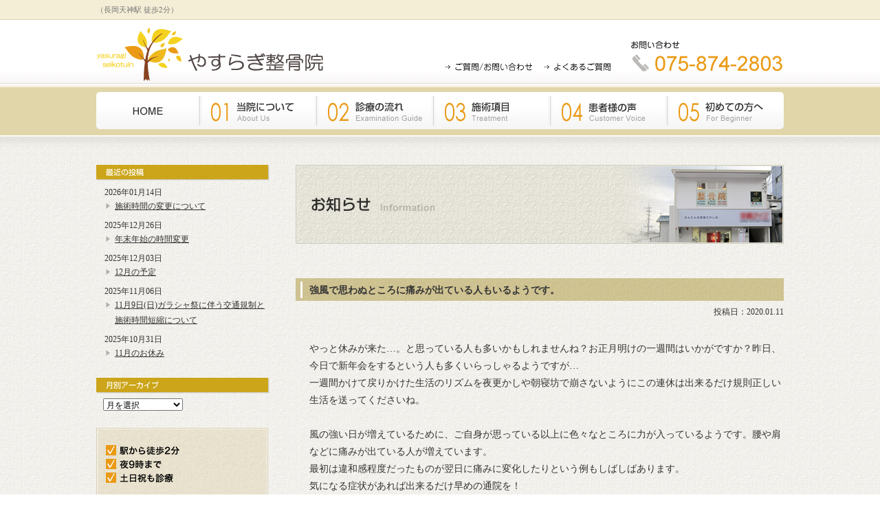

--- FILE ---
content_type: text/html; charset=UTF-8
request_url: http://www.kyoto-yasuragi.jp/information/3544
body_size: 8542
content:
<!DOCTYPE html PUBLIC "-//W3C//DTD XHTML 1.0 Transitional//EN" "http://www.w3.org/TR/xhtml1/DTD/xhtml1-transitional.dtd">
<html xmlns="http://www.w3.org/1999/xhtml" lang="ja" xml:lang="ja">
<head>
<meta http-equiv="content-Type" content="text/html; charset=utf-8" />
<meta http-equiv="content-script-type" content="text/javascript; charset=utf-8" />
<link rel="apple-touch-icon" type="image/png" href="/apple-touch-icon-180x180.png">
<link rel="icon" type="image/png" href="/icon-192x192.png">
<meta http-equiv="Content-Style-Type" content="text/css" />
<link rel="pingback" href="http://www.kyoto-yasuragi.jp/xmlrpc.php" />
<link rel="stylesheet" type="text/css" media="all" href="http://www.kyoto-yasuragi.jp/wp-content/themes/yasuragi/style.css" />
<script type='text/javascript' src='http://ajax.googleapis.com/ajax/libs/jquery/1.7/jquery.min.js'></script>
<script type="text/javascript" src="http://www.kyoto-yasuragi.jp/wp-content/themes/yasuragi/js/common.js" charset="utf-8"></script>
<script type="text/javascript" src="http://www.kyoto-yasuragi.jp/wp-content/themes/yasuragi/js/jquery.rollover.js"></script>
<!--[if lte IE 7]><link href="http://www.kyoto-yasuragi.jp/wp-content/themes/yasuragi/css/ie7.css" rel="stylesheet" type="text/css" media="all" /><![endif]-->
<!--[if lte IE 8]><link href="http://www.kyoto-yasuragi.jp/wp-content/themes/yasuragi/css/ie8.css" rel="stylesheet" type="text/css" media="all" /><![endif]-->
<title>強風で思わぬところに痛みが出ている人もいるようです。 | やすらぎ整骨院(長岡京市)</title>
<link rel="pingback" href="http://www.kyoto-yasuragi.jp/xmlrpc.php" />
<link rel='dns-prefetch' href='//s.w.org' />
<link rel="alternate" type="application/rss+xml" title="やすらぎ整骨院(長岡京市) &raquo; フィード" href="http://www.kyoto-yasuragi.jp/feed" />
<link rel="alternate" type="application/rss+xml" title="やすらぎ整骨院(長岡京市) &raquo; コメントフィード" href="http://www.kyoto-yasuragi.jp/comments/feed" />
		<script type="text/javascript">
			window._wpemojiSettings = {"baseUrl":"https:\/\/s.w.org\/images\/core\/emoji\/12.0.0-1\/72x72\/","ext":".png","svgUrl":"https:\/\/s.w.org\/images\/core\/emoji\/12.0.0-1\/svg\/","svgExt":".svg","source":{"concatemoji":"http:\/\/www.kyoto-yasuragi.jp\/wp-includes\/js\/wp-emoji-release.min.js?ver=5.4.18"}};
			/*! This file is auto-generated */
			!function(e,a,t){var n,r,o,i=a.createElement("canvas"),p=i.getContext&&i.getContext("2d");function s(e,t){var a=String.fromCharCode;p.clearRect(0,0,i.width,i.height),p.fillText(a.apply(this,e),0,0);e=i.toDataURL();return p.clearRect(0,0,i.width,i.height),p.fillText(a.apply(this,t),0,0),e===i.toDataURL()}function c(e){var t=a.createElement("script");t.src=e,t.defer=t.type="text/javascript",a.getElementsByTagName("head")[0].appendChild(t)}for(o=Array("flag","emoji"),t.supports={everything:!0,everythingExceptFlag:!0},r=0;r<o.length;r++)t.supports[o[r]]=function(e){if(!p||!p.fillText)return!1;switch(p.textBaseline="top",p.font="600 32px Arial",e){case"flag":return s([127987,65039,8205,9895,65039],[127987,65039,8203,9895,65039])?!1:!s([55356,56826,55356,56819],[55356,56826,8203,55356,56819])&&!s([55356,57332,56128,56423,56128,56418,56128,56421,56128,56430,56128,56423,56128,56447],[55356,57332,8203,56128,56423,8203,56128,56418,8203,56128,56421,8203,56128,56430,8203,56128,56423,8203,56128,56447]);case"emoji":return!s([55357,56424,55356,57342,8205,55358,56605,8205,55357,56424,55356,57340],[55357,56424,55356,57342,8203,55358,56605,8203,55357,56424,55356,57340])}return!1}(o[r]),t.supports.everything=t.supports.everything&&t.supports[o[r]],"flag"!==o[r]&&(t.supports.everythingExceptFlag=t.supports.everythingExceptFlag&&t.supports[o[r]]);t.supports.everythingExceptFlag=t.supports.everythingExceptFlag&&!t.supports.flag,t.DOMReady=!1,t.readyCallback=function(){t.DOMReady=!0},t.supports.everything||(n=function(){t.readyCallback()},a.addEventListener?(a.addEventListener("DOMContentLoaded",n,!1),e.addEventListener("load",n,!1)):(e.attachEvent("onload",n),a.attachEvent("onreadystatechange",function(){"complete"===a.readyState&&t.readyCallback()})),(n=t.source||{}).concatemoji?c(n.concatemoji):n.wpemoji&&n.twemoji&&(c(n.twemoji),c(n.wpemoji)))}(window,document,window._wpemojiSettings);
		</script>
		<style type="text/css">
img.wp-smiley,
img.emoji {
	display: inline !important;
	border: none !important;
	box-shadow: none !important;
	height: 1em !important;
	width: 1em !important;
	margin: 0 .07em !important;
	vertical-align: -0.1em !important;
	background: none !important;
	padding: 0 !important;
}
</style>
	<link rel='stylesheet' id='wp-block-library-css'  href='http://www.kyoto-yasuragi.jp/wp-includes/css/dist/block-library/style.min.css?ver=5.4.18' type='text/css' media='all' />
<link rel='stylesheet' id='contact-form-7-css'  href='http://www.kyoto-yasuragi.jp/wp-content/plugins/contact-form-7/includes/css/styles.css?ver=5.2' type='text/css' media='all' />
<link rel='stylesheet' id='wp-pagenavi-css'  href='http://www.kyoto-yasuragi.jp/wp-content/plugins/wp-pagenavi/pagenavi-css.css?ver=2.70' type='text/css' media='all' />
<script type='text/javascript' src='http://www.kyoto-yasuragi.jp/wp-includes/js/jquery/jquery.js?ver=1.12.4-wp'></script>
<script type='text/javascript' src='http://www.kyoto-yasuragi.jp/wp-includes/js/jquery/jquery-migrate.min.js?ver=1.4.1'></script>
<link rel='https://api.w.org/' href='http://www.kyoto-yasuragi.jp/wp-json/' />
<link rel="EditURI" type="application/rsd+xml" title="RSD" href="http://www.kyoto-yasuragi.jp/xmlrpc.php?rsd" />
<link rel="wlwmanifest" type="application/wlwmanifest+xml" href="http://www.kyoto-yasuragi.jp/wp-includes/wlwmanifest.xml" /> 
<link rel='prev' title='安静にするべきなのか、ドンドン動かしていくべきなのか…。' href='http://www.kyoto-yasuragi.jp/information/3542' />
<link rel='next' title='3連休…本日・明日も通常通り診療しています。' href='http://www.kyoto-yasuragi.jp/information/3547' />
<link rel="canonical" href="http://www.kyoto-yasuragi.jp/information/3544" />
<link rel='shortlink' href='http://www.kyoto-yasuragi.jp/?p=3544' />
<link rel="alternate" type="application/json+oembed" href="http://www.kyoto-yasuragi.jp/wp-json/oembed/1.0/embed?url=http%3A%2F%2Fwww.kyoto-yasuragi.jp%2Finformation%2F3544" />
<link rel="alternate" type="text/xml+oembed" href="http://www.kyoto-yasuragi.jp/wp-json/oembed/1.0/embed?url=http%3A%2F%2Fwww.kyoto-yasuragi.jp%2Finformation%2F3544&#038;format=xml" />
<style data-context="foundation-flickity-css">/*! Flickity v2.0.2
http://flickity.metafizzy.co
---------------------------------------------- */.flickity-enabled{position:relative}.flickity-enabled:focus{outline:0}.flickity-viewport{overflow:hidden;position:relative;height:100%}.flickity-slider{position:absolute;width:100%;height:100%}.flickity-enabled.is-draggable{-webkit-tap-highlight-color:transparent;tap-highlight-color:transparent;-webkit-user-select:none;-moz-user-select:none;-ms-user-select:none;user-select:none}.flickity-enabled.is-draggable .flickity-viewport{cursor:move;cursor:-webkit-grab;cursor:grab}.flickity-enabled.is-draggable .flickity-viewport.is-pointer-down{cursor:-webkit-grabbing;cursor:grabbing}.flickity-prev-next-button{position:absolute;top:50%;width:44px;height:44px;border:none;border-radius:50%;background:#fff;background:hsla(0,0%,100%,.75);cursor:pointer;-webkit-transform:translateY(-50%);transform:translateY(-50%)}.flickity-prev-next-button:hover{background:#fff}.flickity-prev-next-button:focus{outline:0;box-shadow:0 0 0 5px #09f}.flickity-prev-next-button:active{opacity:.6}.flickity-prev-next-button.previous{left:10px}.flickity-prev-next-button.next{right:10px}.flickity-rtl .flickity-prev-next-button.previous{left:auto;right:10px}.flickity-rtl .flickity-prev-next-button.next{right:auto;left:10px}.flickity-prev-next-button:disabled{opacity:.3;cursor:auto}.flickity-prev-next-button svg{position:absolute;left:20%;top:20%;width:60%;height:60%}.flickity-prev-next-button .arrow{fill:#333}.flickity-page-dots{position:absolute;width:100%;bottom:-25px;padding:0;margin:0;list-style:none;text-align:center;line-height:1}.flickity-rtl .flickity-page-dots{direction:rtl}.flickity-page-dots .dot{display:inline-block;width:10px;height:10px;margin:0 8px;background:#333;border-radius:50%;opacity:.25;cursor:pointer}.flickity-page-dots .dot.is-selected{opacity:1}</style>
<!-- BEGIN: WP Social Bookmarking Light HEAD -->


<script>
    (function (d, s, id) {
        var js, fjs = d.getElementsByTagName(s)[0];
        if (d.getElementById(id)) return;
        js = d.createElement(s);
        js.id = id;
        js.src = "//connect.facebook.net/ja_JP/sdk.js#xfbml=1&version=v2.7";
        fjs.parentNode.insertBefore(js, fjs);
    }(document, 'script', 'facebook-jssdk'));
</script>

<style type="text/css">
    .wp_social_bookmarking_light{
    border: 0 !important;
    padding: 0 !important;
    margin: 0 !important;
}
.wp_social_bookmarking_light div{
    float: left !important;
    border: 0 !important;
    padding: 0 !important;
    margin: 0 5px 0px 0 !important;
    height: 23px !important;
    text-indent: 0 !important;
}
.wp_social_bookmarking_light img{
    border: 0 !important;
    padding: 0;
    margin: 0;
    vertical-align: top !important;
}
.wp_social_bookmarking_light_clear{
    clear: both !important;
}
.wsbl_twitter{
    width: 100px;
}
</style>
<!-- END: WP Social Bookmarking Light HEAD -->
<style>.ios7.web-app-mode.has-fixed header{ background-color: rgba(255,255,255,.88);}</style>
<script type="text/javascript">

  var _gaq = _gaq || [];
  _gaq.push(['_setAccount', 'UA-37963315-1']);
  _gaq.push(['_trackPageview']);

  (function() {
    var ga = document.createElement('script'); ga.type = 'text/javascript'; ga.async = true;
    ga.src = ('https:' == document.location.protocol ? 'https://ssl' : 'http://www') + '.google-analytics.com/ga.js';
    var s = document.getElementsByTagName('script')[0]; s.parentNode.insertBefore(ga, s);
  })();

</script>

</head>
<body>

<!-- header -->
<div id="header_c">
<div id="header_in">
<p class="description">（長岡天神駅 徒歩2分）</p>
<h1 id="site-title"><a href="http://www.kyoto-yasuragi.jp/"><img src="http://www.kyoto-yasuragi.jp/wp-content/themes/yasuragi/images/logo.jpg" alt="やすらぎ整骨院" width="333" height="89" /></a><span>やすらぎ整骨院</span></h1>

<div id="header_right">
<ul class="s_menu">
<li><a href="http://www.kyoto-yasuragi.jp/contact/"><img src="http://www.kyoto-yasuragi.jp/wp-content/themes/yasuragi/images/btn_contact.gif" alt="ご質問/お問い合わせ" width="129" height="15" class="rollover" /></a></li>
<li><a href="http://www.kyoto-yasuragi.jp/faq/"><img src="http://www.kyoto-yasuragi.jp/wp-content/themes/yasuragi/images/btn_faq.gif" alt="よくあるご質問" width="100" height="15" class="rollover" /></a></li>
</ul>
<p class="header_tel"><img src="http://www.kyoto-yasuragi.jp/wp-content/themes/yasuragi/images/head_tel.gif" alt="受診予約・お問い合わせ　075-874-2803" width="224" height="47" /></p>
</div>

<div id="g_menu_c">
<ul>
<li><a href="http://www.kyoto-yasuragi.jp/"><img src="http://www.kyoto-yasuragi.jp/wp-content/themes/yasuragi/images/btn_home_c.jpg" width="150" height="54" alt="home" class="rollover" /></a></li>
<li><a href="http://www.kyoto-yasuragi.jp/aboutus/"><img src="http://www.kyoto-yasuragi.jp/wp-content/themes/yasuragi/images/btn_01.jpg" alt="当院について" width="170" height="54" class="rollover" /></a></li>
<li><a href="http://www.kyoto-yasuragi.jp/examinationbuide/"><img src="http://www.kyoto-yasuragi.jp/wp-content/themes/yasuragi/images/btn_02.jpg" alt="診療の流れ" width="170" height="54" class="rollover" /></a></li>
<li><a href="http://www.kyoto-yasuragi.jp/treatment/"><img src="http://www.kyoto-yasuragi.jp/wp-content/themes/yasuragi/images/btn_03.jpg" alt="施術項目" width="170" height="54" class="rollover" /></a></li>
<li><a href="http://www.kyoto-yasuragi.jp/customervoice/"><img src="http://www.kyoto-yasuragi.jp/wp-content/themes/yasuragi/images/btn_04.jpg" alt="患者様の声" width="170" height="54" class="rollover" /></a></li>
<li><a href="http://www.kyoto-yasuragi.jp/forbeginner/"><img src="http://www.kyoto-yasuragi.jp/wp-content/themes/yasuragi/images/btn_05.jpg" alt="初めての方へ" width="170" height="54" class="rollover" /></a></li>
</ul>
</div>
</div><!-- /header_in -->
</div><!-- /header -->
<!-- container -->
<div id="container" class="clearfix">

<!-- rightcolumn -->
<div id="rightcolumn">
<h2 class="h2_tit"><img src="http://www.kyoto-yasuragi.jp/wp-content/themes/yasuragi/images/information/h2_information.jpg" alt="お知らせ" width="710" height="115" /></h2>

<div id="post-3544">
<h2 class="entry-title3">強風で思わぬところに痛みが出ている人もいるようです。</h2>
<p class="date">投稿日：2020.01.11</p>
<div id="rightcolumn_in">
<p>やっと休みが来た…。と思っている人も多いかもしれませんね？お正月明けの一週間はいかがですか？昨日、今日で新年会をするという人も多くいらっしゃるようですが…<br />
一週間かけて戻りかけた生活のリズムを夜更かしや朝寝坊で崩さないようにこの連休は出来るだけ規則正しい生活を送ってくださいね。</p>
<p>風の強い日が増えているために、ご自身が思っている以上に色々なところに力が入っているようです。腰や肩などに痛みが出ている人が増えています。<br />
最初は違和感程度だったものが翌日に痛みに変化したりという例もしばしばあります。<br />
気になる症状があれば出来るだけ早めの通院を！</p>
<p>&nbsp;</p>
<p>&nbsp;</p>
<p>(長岡天神駅徒歩2分)<strong>　　　　　</strong>各種保険取扱い(健康保険・交通事故自賠責・労災保険)</p>
<p>長岡京市開田3-1-24　ニューはつふね2階</p>
<p>【予約不要】075-874-2803</p>
<p><strong>　　　　　                                                    やすらぎ整骨院</strong></p>
<p>施術内容・保険適用等の相談は随時無料で行っています。</p>
<div class='wp_social_bookmarking_light'>
            <div class="wsbl_facebook_like"><div id="fb-root"></div><fb:like href="http://www.kyoto-yasuragi.jp/information/3544" layout="button_count" action="like" width="100" share="false" show_faces="false" ></fb:like></div>
            <div class="wsbl_twitter"><a href="https://twitter.com/share" class="twitter-share-button" data-url="http://www.kyoto-yasuragi.jp/information/3544" data-text="強風で思わぬところに痛みが出ている人もいるようです。" data-lang="ja">Tweet</a></div>
    </div>
<br class='wp_social_bookmarking_light_clear' />

<div class="nextback">
<p class="float-l"><a href="http://www.kyoto-yasuragi.jp/information/3542" rel="prev">&lt;&lt; 前の記事</a></p>
<p class="float-r"><a href="http://www.kyoto-yasuragi.jp/information/3547" rel="next">次の記事 &gt;&gt;</a></p>
</div>

			<div id="comments">




</div><!-- #comments -->
</div><!-- /rightcolumn_in -->
</div><!-- #post-## -->
</div><!-- /rightcolumn -->

<!-- leftcolumn -->
<div id="leftcolumn">
<div class="side_bloc">
<h3><img src="http://www.kyoto-yasuragi.jp/wp-content/themes/yasuragi/images/information/recent_info.gif" alt="最近の投稿" width="252" height="23" /></h3>
<ul>
<li>2026年01月14日<p><a href="http://www.kyoto-yasuragi.jp/information/6686">施術時間の変更について</a></p></li>
<li>2025年12月26日<p><a href="http://www.kyoto-yasuragi.jp/information/6676">年末年始の時間変更</a></p></li>
<li>2025年12月03日<p><a href="http://www.kyoto-yasuragi.jp/information/6671">12月の予定</a></p></li>
<li>2025年11月06日<p><a href="http://www.kyoto-yasuragi.jp/information/6664">11月9日(日)ガラシャ祭に伴う交通規制と施術時間短縮について</a></p></li>
<li>2025年10月31日<p><a href="http://www.kyoto-yasuragi.jp/information/6660">11月のお休み</a></p></li>
</ul>
</div>

<div class="side_bloc">
<h3><img src="http://www.kyoto-yasuragi.jp/wp-content/themes/yasuragi/images/information/archive_info.gif" alt="月別アーカイブ" width="252" height="23" /></h3>
<select name="archive-dropdown" onChange='document.location.href=this.options[this.selectedIndex].value;'> 
<option value="">月を選択</option> 
	<option value='http://www.kyoto-yasuragi.jp/date/2026/01?cat=3'> 2026年1月 &nbsp;(1)</option>
	<option value='http://www.kyoto-yasuragi.jp/date/2025/12?cat=3'> 2025年12月 &nbsp;(2)</option>
	<option value='http://www.kyoto-yasuragi.jp/date/2025/11?cat=3'> 2025年11月 &nbsp;(1)</option>
	<option value='http://www.kyoto-yasuragi.jp/date/2025/10?cat=3'> 2025年10月 &nbsp;(2)</option>
	<option value='http://www.kyoto-yasuragi.jp/date/2025/09?cat=3'> 2025年9月 &nbsp;(2)</option>
	<option value='http://www.kyoto-yasuragi.jp/date/2025/07?cat=3'> 2025年7月 &nbsp;(2)</option>
	<option value='http://www.kyoto-yasuragi.jp/date/2025/06?cat=3'> 2025年6月 &nbsp;(1)</option>
	<option value='http://www.kyoto-yasuragi.jp/date/2025/05?cat=3'> 2025年5月 &nbsp;(1)</option>
	<option value='http://www.kyoto-yasuragi.jp/date/2025/04?cat=3'> 2025年4月 &nbsp;(2)</option>
	<option value='http://www.kyoto-yasuragi.jp/date/2025/03?cat=3'> 2025年3月 &nbsp;(1)</option>
	<option value='http://www.kyoto-yasuragi.jp/date/2025/02?cat=3'> 2025年2月 &nbsp;(2)</option>
	<option value='http://www.kyoto-yasuragi.jp/date/2025/01?cat=3'> 2025年1月 &nbsp;(1)</option>
	<option value='http://www.kyoto-yasuragi.jp/date/2024/12?cat=3'> 2024年12月 &nbsp;(4)</option>
	<option value='http://www.kyoto-yasuragi.jp/date/2024/11?cat=3'> 2024年11月 &nbsp;(1)</option>
	<option value='http://www.kyoto-yasuragi.jp/date/2024/10?cat=3'> 2024年10月 &nbsp;(1)</option>
	<option value='http://www.kyoto-yasuragi.jp/date/2024/09?cat=3'> 2024年9月 &nbsp;(2)</option>
	<option value='http://www.kyoto-yasuragi.jp/date/2024/08?cat=3'> 2024年8月 &nbsp;(1)</option>
	<option value='http://www.kyoto-yasuragi.jp/date/2024/07?cat=3'> 2024年7月 &nbsp;(3)</option>
	<option value='http://www.kyoto-yasuragi.jp/date/2024/06?cat=3'> 2024年6月 &nbsp;(2)</option>
	<option value='http://www.kyoto-yasuragi.jp/date/2024/05?cat=3'> 2024年5月 &nbsp;(1)</option>
	<option value='http://www.kyoto-yasuragi.jp/date/2024/04?cat=3'> 2024年4月 &nbsp;(1)</option>
	<option value='http://www.kyoto-yasuragi.jp/date/2024/03?cat=3'> 2024年3月 &nbsp;(4)</option>
	<option value='http://www.kyoto-yasuragi.jp/date/2024/02?cat=3'> 2024年2月 &nbsp;(3)</option>
	<option value='http://www.kyoto-yasuragi.jp/date/2024/01?cat=3'> 2024年1月 &nbsp;(3)</option>
	<option value='http://www.kyoto-yasuragi.jp/date/2023/12?cat=3'> 2023年12月 &nbsp;(2)</option>
	<option value='http://www.kyoto-yasuragi.jp/date/2023/11?cat=3'> 2023年11月 &nbsp;(3)</option>
	<option value='http://www.kyoto-yasuragi.jp/date/2023/10?cat=3'> 2023年10月 &nbsp;(2)</option>
	<option value='http://www.kyoto-yasuragi.jp/date/2023/09?cat=3'> 2023年9月 &nbsp;(2)</option>
	<option value='http://www.kyoto-yasuragi.jp/date/2023/08?cat=3'> 2023年8月 &nbsp;(2)</option>
	<option value='http://www.kyoto-yasuragi.jp/date/2023/07?cat=3'> 2023年7月 &nbsp;(3)</option>
	<option value='http://www.kyoto-yasuragi.jp/date/2023/06?cat=3'> 2023年6月 &nbsp;(3)</option>
	<option value='http://www.kyoto-yasuragi.jp/date/2023/05?cat=3'> 2023年5月 &nbsp;(3)</option>
	<option value='http://www.kyoto-yasuragi.jp/date/2023/04?cat=3'> 2023年4月 &nbsp;(5)</option>
	<option value='http://www.kyoto-yasuragi.jp/date/2023/03?cat=3'> 2023年3月 &nbsp;(9)</option>
	<option value='http://www.kyoto-yasuragi.jp/date/2023/02?cat=3'> 2023年2月 &nbsp;(6)</option>
	<option value='http://www.kyoto-yasuragi.jp/date/2023/01?cat=3'> 2023年1月 &nbsp;(5)</option>
	<option value='http://www.kyoto-yasuragi.jp/date/2022/12?cat=3'> 2022年12月 &nbsp;(8)</option>
	<option value='http://www.kyoto-yasuragi.jp/date/2022/11?cat=3'> 2022年11月 &nbsp;(6)</option>
	<option value='http://www.kyoto-yasuragi.jp/date/2022/10?cat=3'> 2022年10月 &nbsp;(5)</option>
	<option value='http://www.kyoto-yasuragi.jp/date/2022/09?cat=3'> 2022年9月 &nbsp;(7)</option>
	<option value='http://www.kyoto-yasuragi.jp/date/2022/08?cat=3'> 2022年8月 &nbsp;(6)</option>
	<option value='http://www.kyoto-yasuragi.jp/date/2022/07?cat=3'> 2022年7月 &nbsp;(8)</option>
	<option value='http://www.kyoto-yasuragi.jp/date/2022/06?cat=3'> 2022年6月 &nbsp;(3)</option>
	<option value='http://www.kyoto-yasuragi.jp/date/2022/05?cat=3'> 2022年5月 &nbsp;(5)</option>
	<option value='http://www.kyoto-yasuragi.jp/date/2022/04?cat=3'> 2022年4月 &nbsp;(6)</option>
	<option value='http://www.kyoto-yasuragi.jp/date/2022/03?cat=3'> 2022年3月 &nbsp;(4)</option>
	<option value='http://www.kyoto-yasuragi.jp/date/2022/02?cat=3'> 2022年2月 &nbsp;(7)</option>
	<option value='http://www.kyoto-yasuragi.jp/date/2022/01?cat=3'> 2022年1月 &nbsp;(6)</option>
	<option value='http://www.kyoto-yasuragi.jp/date/2021/12?cat=3'> 2021年12月 &nbsp;(10)</option>
	<option value='http://www.kyoto-yasuragi.jp/date/2021/11?cat=3'> 2021年11月 &nbsp;(6)</option>
	<option value='http://www.kyoto-yasuragi.jp/date/2021/10?cat=3'> 2021年10月 &nbsp;(9)</option>
	<option value='http://www.kyoto-yasuragi.jp/date/2021/09?cat=3'> 2021年9月 &nbsp;(10)</option>
	<option value='http://www.kyoto-yasuragi.jp/date/2021/08?cat=3'> 2021年8月 &nbsp;(10)</option>
	<option value='http://www.kyoto-yasuragi.jp/date/2021/07?cat=3'> 2021年7月 &nbsp;(17)</option>
	<option value='http://www.kyoto-yasuragi.jp/date/2021/06?cat=3'> 2021年6月 &nbsp;(16)</option>
	<option value='http://www.kyoto-yasuragi.jp/date/2021/05?cat=3'> 2021年5月 &nbsp;(20)</option>
	<option value='http://www.kyoto-yasuragi.jp/date/2021/04?cat=3'> 2021年4月 &nbsp;(19)</option>
	<option value='http://www.kyoto-yasuragi.jp/date/2021/03?cat=3'> 2021年3月 &nbsp;(19)</option>
	<option value='http://www.kyoto-yasuragi.jp/date/2021/02?cat=3'> 2021年2月 &nbsp;(22)</option>
	<option value='http://www.kyoto-yasuragi.jp/date/2021/01?cat=3'> 2021年1月 &nbsp;(20)</option>
	<option value='http://www.kyoto-yasuragi.jp/date/2020/12?cat=3'> 2020年12月 &nbsp;(20)</option>
	<option value='http://www.kyoto-yasuragi.jp/date/2020/11?cat=3'> 2020年11月 &nbsp;(22)</option>
	<option value='http://www.kyoto-yasuragi.jp/date/2020/10?cat=3'> 2020年10月 &nbsp;(25)</option>
	<option value='http://www.kyoto-yasuragi.jp/date/2020/09?cat=3'> 2020年9月 &nbsp;(24)</option>
	<option value='http://www.kyoto-yasuragi.jp/date/2020/08?cat=3'> 2020年8月 &nbsp;(24)</option>
	<option value='http://www.kyoto-yasuragi.jp/date/2020/07?cat=3'> 2020年7月 &nbsp;(24)</option>
	<option value='http://www.kyoto-yasuragi.jp/date/2020/06?cat=3'> 2020年6月 &nbsp;(23)</option>
	<option value='http://www.kyoto-yasuragi.jp/date/2020/05?cat=3'> 2020年5月 &nbsp;(24)</option>
	<option value='http://www.kyoto-yasuragi.jp/date/2020/04?cat=3'> 2020年4月 &nbsp;(26)</option>
	<option value='http://www.kyoto-yasuragi.jp/date/2020/03?cat=3'> 2020年3月 &nbsp;(26)</option>
	<option value='http://www.kyoto-yasuragi.jp/date/2020/02?cat=3'> 2020年2月 &nbsp;(25)</option>
	<option value='http://www.kyoto-yasuragi.jp/date/2020/01?cat=3'> 2020年1月 &nbsp;(23)</option>
	<option value='http://www.kyoto-yasuragi.jp/date/2019/12?cat=3'> 2019年12月 &nbsp;(26)</option>
	<option value='http://www.kyoto-yasuragi.jp/date/2019/11?cat=3'> 2019年11月 &nbsp;(26)</option>
	<option value='http://www.kyoto-yasuragi.jp/date/2019/10?cat=3'> 2019年10月 &nbsp;(26)</option>
	<option value='http://www.kyoto-yasuragi.jp/date/2019/09?cat=3'> 2019年9月 &nbsp;(25)</option>
	<option value='http://www.kyoto-yasuragi.jp/date/2019/08?cat=3'> 2019年8月 &nbsp;(26)</option>
	<option value='http://www.kyoto-yasuragi.jp/date/2019/07?cat=3'> 2019年7月 &nbsp;(25)</option>
	<option value='http://www.kyoto-yasuragi.jp/date/2019/06?cat=3'> 2019年6月 &nbsp;(25)</option>
	<option value='http://www.kyoto-yasuragi.jp/date/2019/05?cat=3'> 2019年5月 &nbsp;(27)</option>
	<option value='http://www.kyoto-yasuragi.jp/date/2019/04?cat=3'> 2019年4月 &nbsp;(25)</option>
	<option value='http://www.kyoto-yasuragi.jp/date/2019/03?cat=3'> 2019年3月 &nbsp;(26)</option>
	<option value='http://www.kyoto-yasuragi.jp/date/2019/02?cat=3'> 2019年2月 &nbsp;(24)</option>
	<option value='http://www.kyoto-yasuragi.jp/date/2019/01?cat=3'> 2019年1月 &nbsp;(30)</option>
	<option value='http://www.kyoto-yasuragi.jp/date/2018/12?cat=3'> 2018年12月 &nbsp;(33)</option>
	<option value='http://www.kyoto-yasuragi.jp/date/2018/11?cat=3'> 2018年11月 &nbsp;(32)</option>
	<option value='http://www.kyoto-yasuragi.jp/date/2018/10?cat=3'> 2018年10月 &nbsp;(33)</option>
	<option value='http://www.kyoto-yasuragi.jp/date/2018/09?cat=3'> 2018年9月 &nbsp;(31)</option>
	<option value='http://www.kyoto-yasuragi.jp/date/2018/08?cat=3'> 2018年8月 &nbsp;(31)</option>
	<option value='http://www.kyoto-yasuragi.jp/date/2018/07?cat=3'> 2018年7月 &nbsp;(15)</option>
	<option value='http://www.kyoto-yasuragi.jp/date/2018/06?cat=3'> 2018年6月 &nbsp;(1)</option>
	<option value='http://www.kyoto-yasuragi.jp/date/2018/03?cat=3'> 2018年3月 &nbsp;(1)</option>
	<option value='http://www.kyoto-yasuragi.jp/date/2018/02?cat=3'> 2018年2月 &nbsp;(1)</option>
	<option value='http://www.kyoto-yasuragi.jp/date/2017/12?cat=3'> 2017年12月 &nbsp;(2)</option>
	<option value='http://www.kyoto-yasuragi.jp/date/2017/11?cat=3'> 2017年11月 &nbsp;(1)</option>
	<option value='http://www.kyoto-yasuragi.jp/date/2017/09?cat=3'> 2017年9月 &nbsp;(2)</option>
	<option value='http://www.kyoto-yasuragi.jp/date/2017/08?cat=3'> 2017年8月 &nbsp;(2)</option>
	<option value='http://www.kyoto-yasuragi.jp/date/2017/07?cat=3'> 2017年7月 &nbsp;(1)</option>
	<option value='http://www.kyoto-yasuragi.jp/date/2017/05?cat=3'> 2017年5月 &nbsp;(1)</option>
	<option value='http://www.kyoto-yasuragi.jp/date/2017/04?cat=3'> 2017年4月 &nbsp;(2)</option>
	<option value='http://www.kyoto-yasuragi.jp/date/2017/03?cat=3'> 2017年3月 &nbsp;(1)</option>
	<option value='http://www.kyoto-yasuragi.jp/date/2017/01?cat=3'> 2017年1月 &nbsp;(2)</option>
	<option value='http://www.kyoto-yasuragi.jp/date/2016/12?cat=3'> 2016年12月 &nbsp;(3)</option>
	<option value='http://www.kyoto-yasuragi.jp/date/2016/11?cat=3'> 2016年11月 &nbsp;(1)</option>
	<option value='http://www.kyoto-yasuragi.jp/date/2016/10?cat=3'> 2016年10月 &nbsp;(2)</option>
	<option value='http://www.kyoto-yasuragi.jp/date/2016/08?cat=3'> 2016年8月 &nbsp;(3)</option>
	<option value='http://www.kyoto-yasuragi.jp/date/2016/06?cat=3'> 2016年6月 &nbsp;(3)</option>
	<option value='http://www.kyoto-yasuragi.jp/date/2016/05?cat=3'> 2016年5月 &nbsp;(1)</option>
	<option value='http://www.kyoto-yasuragi.jp/date/2016/04?cat=3'> 2016年4月 &nbsp;(2)</option>
	<option value='http://www.kyoto-yasuragi.jp/date/2016/03?cat=3'> 2016年3月 &nbsp;(1)</option>
	<option value='http://www.kyoto-yasuragi.jp/date/2016/02?cat=3'> 2016年2月 &nbsp;(2)</option>
	<option value='http://www.kyoto-yasuragi.jp/date/2016/01?cat=3'> 2016年1月 &nbsp;(1)</option>
	<option value='http://www.kyoto-yasuragi.jp/date/2015/12?cat=3'> 2015年12月 &nbsp;(3)</option>
	<option value='http://www.kyoto-yasuragi.jp/date/2015/10?cat=3'> 2015年10月 &nbsp;(1)</option>
	<option value='http://www.kyoto-yasuragi.jp/date/2015/09?cat=3'> 2015年9月 &nbsp;(1)</option>
	<option value='http://www.kyoto-yasuragi.jp/date/2015/08?cat=3'> 2015年8月 &nbsp;(2)</option>
	<option value='http://www.kyoto-yasuragi.jp/date/2015/07?cat=3'> 2015年7月 &nbsp;(3)</option>
	<option value='http://www.kyoto-yasuragi.jp/date/2015/05?cat=3'> 2015年5月 &nbsp;(1)</option>
	<option value='http://www.kyoto-yasuragi.jp/date/2015/04?cat=3'> 2015年4月 &nbsp;(2)</option>
	<option value='http://www.kyoto-yasuragi.jp/date/2015/03?cat=3'> 2015年3月 &nbsp;(4)</option>
	<option value='http://www.kyoto-yasuragi.jp/date/2015/02?cat=3'> 2015年2月 &nbsp;(2)</option>
	<option value='http://www.kyoto-yasuragi.jp/date/2015/01?cat=3'> 2015年1月 &nbsp;(1)</option>
	<option value='http://www.kyoto-yasuragi.jp/date/2014/12?cat=3'> 2014年12月 &nbsp;(5)</option>
	<option value='http://www.kyoto-yasuragi.jp/date/2014/11?cat=3'> 2014年11月 &nbsp;(4)</option>
	<option value='http://www.kyoto-yasuragi.jp/date/2014/10?cat=3'> 2014年10月 &nbsp;(1)</option>
	<option value='http://www.kyoto-yasuragi.jp/date/2014/09?cat=3'> 2014年9月 &nbsp;(2)</option>
	<option value='http://www.kyoto-yasuragi.jp/date/2014/08?cat=3'> 2014年8月 &nbsp;(1)</option>
	<option value='http://www.kyoto-yasuragi.jp/date/2014/07?cat=3'> 2014年7月 &nbsp;(3)</option>
	<option value='http://www.kyoto-yasuragi.jp/date/2014/06?cat=3'> 2014年6月 &nbsp;(2)</option>
	<option value='http://www.kyoto-yasuragi.jp/date/2014/05?cat=3'> 2014年5月 &nbsp;(2)</option>
	<option value='http://www.kyoto-yasuragi.jp/date/2014/04?cat=3'> 2014年4月 &nbsp;(3)</option>
	<option value='http://www.kyoto-yasuragi.jp/date/2014/03?cat=3'> 2014年3月 &nbsp;(3)</option>
	<option value='http://www.kyoto-yasuragi.jp/date/2014/02?cat=3'> 2014年2月 &nbsp;(3)</option>
	<option value='http://www.kyoto-yasuragi.jp/date/2014/01?cat=3'> 2014年1月 &nbsp;(2)</option>
	<option value='http://www.kyoto-yasuragi.jp/date/2013/12?cat=3'> 2013年12月 &nbsp;(5)</option>
	<option value='http://www.kyoto-yasuragi.jp/date/2013/11?cat=3'> 2013年11月 &nbsp;(3)</option>
	<option value='http://www.kyoto-yasuragi.jp/date/2013/10?cat=3'> 2013年10月 &nbsp;(2)</option>
	<option value='http://www.kyoto-yasuragi.jp/date/2013/09?cat=3'> 2013年9月 &nbsp;(2)</option>
	<option value='http://www.kyoto-yasuragi.jp/date/2013/08?cat=3'> 2013年8月 &nbsp;(2)</option>
	<option value='http://www.kyoto-yasuragi.jp/date/2013/07?cat=3'> 2013年7月 &nbsp;(4)</option>
	<option value='http://www.kyoto-yasuragi.jp/date/2013/06?cat=3'> 2013年6月 &nbsp;(3)</option>
	<option value='http://www.kyoto-yasuragi.jp/date/2013/05?cat=3'> 2013年5月 &nbsp;(2)</option>
	<option value='http://www.kyoto-yasuragi.jp/date/2013/04?cat=3'> 2013年4月 &nbsp;(6)</option>
	<option value='http://www.kyoto-yasuragi.jp/date/2013/03?cat=3'> 2013年3月 &nbsp;(1)</option>
	<option value='http://www.kyoto-yasuragi.jp/date/2013/02?cat=3'> 2013年2月 &nbsp;(1)</option>
	<option value='http://www.kyoto-yasuragi.jp/date/2013/01?cat=3'> 2013年1月 &nbsp;(1)</option>
</select>
</div>


<div id="profile_area">
<ul>
<li class="catch"><img src="http://www.kyoto-yasuragi.jp/wp-content/themes/yasuragi/images/side_catch.gif" alt="駅から徒歩2分、夜9時まで　土日祝も営業" width="250" height="81" /></li>
<li class="logo"><img src="http://www.kyoto-yasuragi.jp/wp-content/themes/yasuragi/images/side_logo.gif" alt="やすらぎ整骨院" width="250" height="18" /></li>
<li class="address">〒617-0826<br />
長岡京市開田3丁目1-24 ニューはつふね2階</li>
<li class="tel"><img src="http://www.kyoto-yasuragi.jp/wp-content/themes/yasuragi/images/side_tel.gif" alt="075-874-2803" width="250" height="31" /></li>
<li class="btn"><a href="http://www.kyoto-yasuragi.jp/accessmap/"><img src="http://www.kyoto-yasuragi.jp/wp-content/themes/yasuragi/images/btn_accessmap.jpg" alt="アクセスマップ" width="115" height="23" /></a></li>
<li class="time"><img src="http://www.kyoto-yasuragi.jp/wp-content/themes/yasuragi/images/side_time.jpg" alt="診療時間" width="250" height="149" /></li>
<li><img src="http://www.kyoto-yasuragi.jp/wp-content/themes/yasuragi/images/side_bg2.gif" alt="" width="250" height="5" /></li>
</ul>
</div>

<div class="hover">
<div id="bnr_area">
<ul>
<li><a href="https://www.ekiten.jp/shop_6036683/" target="_blank"><img src="/images/common/banner_1.jpg"></a></li>
<li><a href="/information/4046"><img src="/images/common/banner_2.jpg"></a></li>
		<li><a href="/information/4523"><img src="/wp-content/uploads/2020/12/banner_1.jpg"></a></li>
	<li><a href="/information/4539"><img src="/wp-content/uploads/2020/12/banner_2.jpg"></a></li>
<li>
<a href="http://www.kyoto-yasuragi.jp/blog_all/"><img src="http://www.kyoto-yasuragi.jp/wp-content/themes/yasuragi/images/bnr_blog.jpg" alt="やすらぎブログ" width="252" height="52" class="rollover" /></a>
</li>
<li>
<a href="http://www.kyoto-yasuragi.jp/information_all/"><img src="http://www.kyoto-yasuragi.jp/wp-content/themes/yasuragi/images/bnr_oshirase.jpg" alt="お知らせブログ" width="252" height="52" class="rollover" /></a>
</li>
</ul>
</div>
</div>
</div><!-- /leftcolumn -->

</div><!-- /container -->

<!-- footer -->
<div id="footer">
<p class="pagetop"><a href="javascript:backToTop();"><img src="http://www.kyoto-yasuragi.jp/wp-content/themes/yasuragi/images/pagetop.gif" alt="page top" width="76" height="33" /></a></p>
<div id="footer_in">
<p class="copyright">Copyright © 2013-2026 YASURAGI SeikotsuClinic, All rights reserved.</p>
</div><!-- /footer_in -->
</div><!-- /footer -->

<!-- Powered by WPtouch: 4.3.37 -->
<!-- BEGIN: WP Social Bookmarking Light FOOTER -->
    <script>!function(d,s,id){var js,fjs=d.getElementsByTagName(s)[0],p=/^http:/.test(d.location)?'http':'https';if(!d.getElementById(id)){js=d.createElement(s);js.id=id;js.src=p+'://platform.twitter.com/widgets.js';fjs.parentNode.insertBefore(js,fjs);}}(document, 'script', 'twitter-wjs');</script>


<!-- END: WP Social Bookmarking Light FOOTER -->
<script type='text/javascript' src='http://www.kyoto-yasuragi.jp/wp-includes/js/comment-reply.min.js?ver=5.4.18'></script>
<script type='text/javascript'>
/* <![CDATA[ */
var wpcf7 = {"apiSettings":{"root":"http:\/\/www.kyoto-yasuragi.jp\/wp-json\/contact-form-7\/v1","namespace":"contact-form-7\/v1"},"cached":"1"};
/* ]]> */
</script>
<script type='text/javascript' src='http://www.kyoto-yasuragi.jp/wp-content/plugins/contact-form-7/includes/js/scripts.js?ver=5.2'></script>
<script type='text/javascript' src='http://www.kyoto-yasuragi.jp/wp-includes/js/wp-embed.min.js?ver=5.4.18'></script>

</body>
</html>